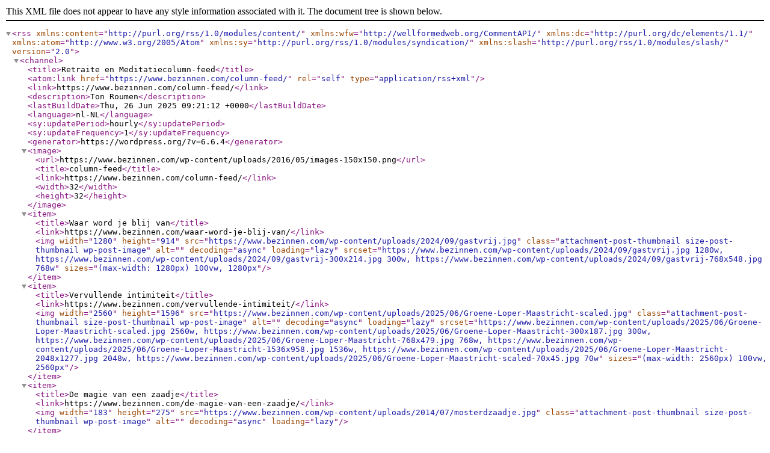

--- FILE ---
content_type: text/xml; charset=UTF-8
request_url: https://www.bezinnen.com/column-feed/
body_size: 714
content:
<?xml version="1.0" encoding="UTF-8"?>
<rss version="2.0"
	xmlns:content="http://purl.org/rss/1.0/modules/content/"
	xmlns:wfw="http://wellformedweb.org/CommentAPI/"
	xmlns:dc="http://purl.org/dc/elements/1.1/"
	xmlns:atom="http://www.w3.org/2005/Atom"
	xmlns:sy="http://purl.org/rss/1.0/modules/syndication/"
	xmlns:slash="http://purl.org/rss/1.0/modules/slash/"
	>

<channel>
	<title>Retraite en Meditatiecolumn-feed</title>
	<atom:link href="https://www.bezinnen.com/column-feed/" rel="self" type="application/rss+xml" />
	<link>https://www.bezinnen.com/column-feed/</link>
	<description>Ton Roumen</description>
	<lastBuildDate>Thu, 26 Jun 2025 09:21:12 +0000</lastBuildDate>
	<language>nl-NL</language>
	<sy:updatePeriod>hourly</sy:updatePeriod>
	<sy:updateFrequency>1</sy:updateFrequency>
	<generator>https://wordpress.org/?v=6.6.4</generator>

<image>
	<url>https://www.bezinnen.com/wp-content/uploads/2016/05/images-150x150.png</url>
	<title>column-feed</title>
	<link>https://www.bezinnen.com/column-feed/</link>
	<width>32</width>
	<height>32</height>
</image> 
		<item>
		<title>Waar word je blij van</title>
		<link>https://www.bezinnen.com/waar-word-je-blij-van/</link>
	<img width="1280" height="914" src="https://www.bezinnen.com/wp-content/uploads/2024/09/gastvrij.jpg" class="attachment-post-thumbnail size-post-thumbnail wp-post-image" alt="" decoding="async" loading="lazy" srcset="https://www.bezinnen.com/wp-content/uploads/2024/09/gastvrij.jpg 1280w, https://www.bezinnen.com/wp-content/uploads/2024/09/gastvrij-300x214.jpg 300w, https://www.bezinnen.com/wp-content/uploads/2024/09/gastvrij-768x548.jpg 768w" sizes="(max-width: 1280px) 100vw, 1280px" /> 

		</item>
		<item>
		<title>Vervullende intimiteit</title>
		<link>https://www.bezinnen.com/vervullende-intimiteit/</link>
	<img width="2560" height="1596" src="https://www.bezinnen.com/wp-content/uploads/2025/06/Groene-Loper-Maastricht-scaled.jpg" class="attachment-post-thumbnail size-post-thumbnail wp-post-image" alt="" decoding="async" loading="lazy" srcset="https://www.bezinnen.com/wp-content/uploads/2025/06/Groene-Loper-Maastricht-scaled.jpg 2560w, https://www.bezinnen.com/wp-content/uploads/2025/06/Groene-Loper-Maastricht-300x187.jpg 300w, https://www.bezinnen.com/wp-content/uploads/2025/06/Groene-Loper-Maastricht-768x479.jpg 768w, https://www.bezinnen.com/wp-content/uploads/2025/06/Groene-Loper-Maastricht-1536x958.jpg 1536w, https://www.bezinnen.com/wp-content/uploads/2025/06/Groene-Loper-Maastricht-2048x1277.jpg 2048w, https://www.bezinnen.com/wp-content/uploads/2025/06/Groene-Loper-Maastricht-scaled-70x45.jpg 70w" sizes="(max-width: 2560px) 100vw, 2560px" /> 

		</item>
		<item>
		<title>De magie van een zaadje</title>
		<link>https://www.bezinnen.com/de-magie-van-een-zaadje/</link>
	<img width="183" height="275" src="https://www.bezinnen.com/wp-content/uploads/2014/07/mosterdzaadje.jpg" class="attachment-post-thumbnail size-post-thumbnail wp-post-image" alt="" decoding="async" loading="lazy" /> 

		</item>
	</channel>
</rss>
